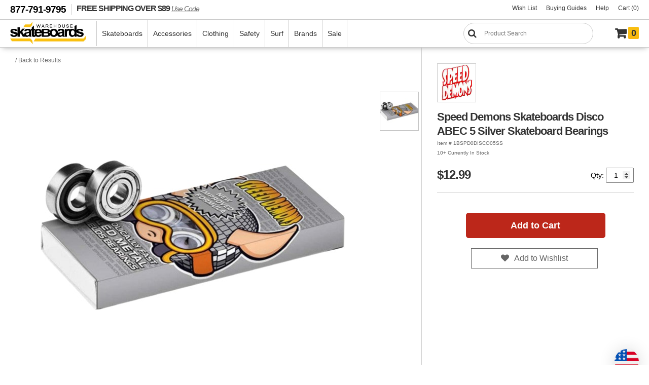

--- FILE ---
content_type: text/html
request_url: https://www.warehouseskateboards.com/speed-demons-skateboards-disco-abec-5-silver-skateboard-bearings
body_size: 15533
content:

<!doctype html>
<html lang="en">
<head>
	<meta http-equiv="content-type" content="text/html;charset=utf-8">
	<title>Speed Demons Skateboards Disco ABEC 5 Silver Skateboard Bearings</title>
	<meta name="robots" content="noindex" />
	<meta name="description" content="Speed Demons Skateboards new Speed Demons Skateboards Disco ABEC 5 Silver Skateboard Bearings at Warehouse Skateboards.">
	<meta name="title" content="Speed Demons Skateboards Disco ABEC 5 Silver Skateboard Bearings" />
	<meta property="og:locale" content="en_US" />
	<meta property="og:type" content="product" />
	<meta property="og:title" content="New  skateboards bearings from Speed Demons Skateboards"/>
	<meta property="og:description" content= "Speed Demons Skateboards Disco ABEC 5 Silver Skateboard Bearings" />
	<meta property="og:image" content="https://www.warehouseskateboards.com/images/products/preview/1BSPD0DISCO05SS.jpg" />
	<meta property="og:url" content="https://www.warehouseskateboards.com/speed-demons-skateboards-disco-abec-5-silver-skateboard-bearings"/>
	<meta property="og:site_name" content="Warehouse Skateboards"/>
	<meta property="og:image:width" content="600"/>
	<meta property="og:image:height" content="600"/>
	<meta name="twitter:card" content="summary_large_image" />
	<meta name="twitter:site" content="@warehouseskate" />
	<meta name="twitter:app:country" content="US">
	<meta name="twitter:creator" content="@warehouseskate" />
	<meta name="twitter:title" content="New  skateboards bearings from Speed Demons Skateboards" />
	<meta name="twitter:description" content="Speed Demons Skateboards Disco ABEC 5 Silver Skateboard Bearings" />
	<meta name="twitter:image" content="https://www.warehouseskateboards.com/images/products/preview/1BSPD0DISCO05SS.jpg" />
	
		<link rel="canonical" href="https://www.warehouseskateboards.com/speed-demons-skateboards-disco-abec-5-silver-skateboard-bearings"/>
	   <link rel="alternate" hreflang="en-us" href="https://www.warehouseskateboards.com/speed-demons-skateboards-disco-abec-5-silver-skateboard-bearings"/>
	   <link rel="alternate" hreflang="x-default" href="https://www.warehouseskateboards.com/speed-demons-skateboards-disco-abec-5-silver-skateboard-bearings"/>
	<meta name="viewport" content="initial-scale=1.0, maximum-scale=5" />
<link rel="preload" href="/css/whs.min.css" as="style">
<link rel="preload" href="/includes/clientside/jQuery/jquery-3.6.0.min.js" as="script">
<link rel="stylesheet" type="text/css" href="/css/whs.min.css" >
<link rel="stylesheet" type="text/css" href="/css/jquery-ui-1.10.3.custom.css" />
<link rel="shortcut icon" href="/favicons/favicon.ico">
<link rel="mask-icon" href="/favicons/safari-pinned-tab.svg" color="#5bbad5">
<link rel="apple-touch-icon" sizes="57x57" href="/favicons/apple-touch-icon-57x57.png">
<link rel="apple-touch-icon" sizes="60x60" href="/favicons/apple-touch-icon-60x60.png">
<link rel="apple-touch-icon" sizes="72x72" href="/favicons/apple-touch-icon-72x72.png">
<link rel="apple-touch-icon" sizes="76x76" href="/favicons/apple-touch-icon-76x76.png">
<link rel="apple-touch-icon" sizes="114x114" href="/favicons/apple-touch-icon-114x114.png">
<link rel="apple-touch-icon" sizes="120x120" href="/favicons/apple-touch-icon-120x120.png">
<link rel="apple-touch-icon" sizes="144x144" href="/favicons/apple-touch-icon-144x144.png">
<link rel="apple-touch-icon" sizes="152x152" href="/favicons/apple-touch-icon-152x152.png">
<link rel="apple-touch-icon" sizes="180x180" href="/favicons/apple-touch-icon-180x180.png">
<link rel="icon" type="image/png" href="/favicons/favicon-32x32.png" sizes="32x32">
<link rel="icon" type="image/png" href="/favicons/android-chrome-192x192.png" sizes="192x192">
<link rel="icon" type="image/png" href="/favicons/favicon-96x96.png" sizes="96x96">
<link rel="icon" type="image/png" href="/favicons/favicon-16x16.png" sizes="16x16">
<link rel="preconnect" href="https://widget.sezzle.com">
<link rel="preconnect" href="https://us1-search.doofinder.com">
<link rel="dns-prefetch" href="https://hello.zonos.com">
<link rel="dns-prefetch" href="https://geoip.sezzle.com">
<link rel="dns-prefetch" href="https://tracking.sezzle.com">
<link rel="dns-prefetch" href="https://media.sezzle.com">
<meta name="robots" content="index, follow">
<meta name="msapplication-TileColor" content="#da532c">
<meta name="msapplication-TileImage" content="/favicons/mstile-144x144.png">
<meta name="msapplication-config" content="/favicons/browserconfig.xml">
<meta name="theme-color" content="#ffffff">
<!-- Google Tag Manager -->
<script type="752ddd9f36dfaa7cfc637762-text/javascript">(function(w,d,s,l,i){w[l]=w[l]||[];w[l].push({'gtm.start':
new Date().getTime(),event:'gtm.js'});var f=d.getElementsByTagName(s)[0],
j=d.createElement(s),dl=l!='dataLayer'?'&l='+l:'';j.async=true;j.src=
'https://www.googletagmanager.com/gtm.js?id='+i+dl;f.parentNode.insertBefore(j,f);
})(window,document,'script','dataLayer','GTM-W9468ZW');</script>
<!-- End Google Tag Manager -->
<!-- Termly policies - added 2/12/21 MAD -->	
<script type="752ddd9f36dfaa7cfc637762-text/javascript" src="https://app.termly.io/embed.min.js" data-auto-block="on" data-website-uuid="3243d4f7-d577-4f26-ac43-2fab8653188b"></script>
<!-- END Termly policies - added 2/12/21 MAD -->
<script type="752ddd9f36dfaa7cfc637762-application/javascript" src="/includes/clientside/jQuery/jquery-3.6.0.min.js"></script>
<script type="752ddd9f36dfaa7cfc637762-application/javascript" src="/includes/clientside/jQuery/jquery-ui.min.js"></script>
<!-- Global site tag (gtag.js) - Google Analytics - added 11/5/18 MNK -->
<script async src="https://www.googletagmanager.com/gtag/js?id=UA-68176-1" type="752ddd9f36dfaa7cfc637762-text/javascript"></script>
<script type="752ddd9f36dfaa7cfc637762-text/javascript">
  window.dataLayer = window.dataLayer || [];
  function gtag(){dataLayer.push(arguments);}
  gtag('js', new Date());

  gtag('config', 'UA-68176-1');
  gtag('config', 'AW-1065296693');
</script>

<!-- Facebook Pixel Code -->
<!--
<script>
	!function(f,b,e,v,n,t,s)
	{if(f.fbq)return;n=f.fbq=function(){n.callMethod?
	n.callMethod.apply(n,arguments):n.queue.push(arguments)};
	if(!f._fbq)f._fbq=n;n.push=n;n.loaded=!0;n.version='2.0';
	n.queue=[];t=b.createElement(e);t.async=!0;
	t.src=v;s=b.getElementsByTagName(e)[0];
	s.parentNode.insertBefore(t,s)}(window,document,'script',
	'https://connect.facebook.net/en_US/fbevents.js');
	fbq('init', '1547545392172302'); 
	fbq('track', 'PageView');
	fbq('track', 'ViewContent');
	</script>
	<noscript>
	<img height="1" width="1" 
	src="https://www.facebook.com/tr?id=1547545392172302&ev=PageView
	&noscript=1"/>
</noscript>
-->
<!-- End Facebook Pixel Code -->

<script type="752ddd9f36dfaa7cfc637762-application/javascript">
	$(window).on(function() {
	  $('body').addClass('notouch');
	});
</script>
<!-- DooFinder -->
<script src="https://us1-config.doofinder.com/2.x/21f612b5-b0e0-4eb1-9d8a-894a67ef4a95.js" async type="752ddd9f36dfaa7cfc637762-text/javascript"></script>
<!-- END DooFinder -->
<!-- Hotjar Tracking Code for www.warehouseskateboards.com -->
<script type="752ddd9f36dfaa7cfc637762-text/javascript">
    (function(h,o,t,j,a,r){
        h.hj=h.hj||function(){(h.hj.q=h.hj.q||[]).push(arguments)};
        h._hjSettings={hjid:2388289,hjsv:6};
        a=o.getElementsByTagName('head')[0];
        r=o.createElement('script');r.async=1;
        r.src=t+h._hjSettings.hjid+j+h._hjSettings.hjsv;
        a.appendChild(r);
    })(window,document,'https://static.hotjar.com/c/hotjar-','.js?sv=');
</script>
	<link rel="stylesheet" type="text/css" href="/includes/clientside/cloudzoom/cloudzoom.css">
	<script type="752ddd9f36dfaa7cfc637762-text/javascript" src="/includes/clientside/cloudzoom/cloudzoom.js"></script>
	
		<script type="application/ld+json">
	    {
	      "@context": "https://schema.org/",
	      "@type": "Product",
	      "name": "Speed Demons Skateboards Disco ABEC 5 Silver Skateboard Bearings",
	      "image": [ "https://whscdn.warehouseskateboards.com/images/products/hi-res/1BSPD0DISCO05SS.jpg" ],
	      "description": "Speed Demons Skateboards Disco ABEC 5 Silver Skateboard Bearings",
	      "sku": "1BSPD0DISCO05SS",
	      "mpn": "1BSPD0DISCO05SS",
	      "brand": {
	        "@type": "Brand",
	        "name": "Speed Demons"
	      },
	      "offers": {
	        "@type": "Offer",
	        "url": "https://www.warehouseskateboards.com/speed-demons-skateboards-disco-abec-5-silver-skateboard-bearings",
	        "priceCurrency": "USD",
	        "price": "12.99",
	        "itemCondition": "https://schema.org/NewCondition",
	        "availability": "https://schema.org/InStock"
	      }
	    }
	    </script>
	 
	 <script language="javascript" type="752ddd9f36dfaa7cfc637762-text/javascript">
		
			gtag('event', 'page_view', {
			  'send_to': 'AW-1065296693',
			  'value': '12.99',
			  'items': [{
			    'id': '1BSPD0DISCO05SS',
			    'google_business_vertical': 'retail'
			  }]
			});
		

		function DisplayGripTapeApply() {
			var GripTapeSelected = document.getElementById('griptape');			// grip tape drop down
			var GripTapeInstall = document.getElementById('GripTapeInstall');	// div containing grip tape apply option
			
			if (GripTapeSelected.value == '') {
				GripTapeInstall.style.display = 'none';
			} else {
				GripTapeInstall.style.display = '';
			}
	   }
		function showProductSection(oSection, oControl) {
			var strText
			oSection.style.display = (oSection.style.display == "none") ? "" : "none";
			//strText = oControl.innerText;
			//oControl.innerHTML = (oControl.innerHTML.charAt(0) == "+") ? "-" + oControl.innerHTML.substr(1) : "+" + oControl.innerHTML.substr(1);
		}
	
		// used below to create full sku
		
		
		$(document).ready(function() {
			var touchEvent = 'click';
			
			if('ontouchstart' in document.documentElement){
				touchEvent = 'touchend';
			}
	
			

		    var isViewableContent = $('#sizing-chart .content .viewable-content').length;
		    if (isViewableContent >= 1) {
		        $('#sizing-chart .content p').last().after('<a href="javascript:;" class="read-more">...read more</a>');
		        $('#sizing-chart .content .viewable-content').nextUntil('.read-more').wrapAll('<div class="sizing-chart-toggle" />');
		        $('.sizing-chart-toggle').hide();
		        $('.read-more').click(function() {
		            $('.sizing-chart-toggle').toggle();
		            $(this).text($(this).text() == '...read more' ? '...show less' : '...read more');
		        });
		    }
	
		    $('#zoom1').bind('click',function(){ 
			    if($(this).data('CloudZoom')){
			        var cloudZoom = $(this).data('CloudZoom');
		            cloudZoom.closeZoom();
		            $.fancybox.open(cloudZoom.getGalleryList());
		            return false;
				}
		    });
			 
		    //var windowWidth = $(window).width();
		    //if(windowWidth < 600){
		    //	var cloudZoom = $('#zoom1').data('CloudZoom');
		    //	cloudZoom.destroy();
		    //}
	
		    if($('#product-info #s1').height() > 400){
		    	$('#product-info #s1').addClass('clip');
		    }
		    $('.readMore').on(touchEvent, function(){
		    	if($('#product-info #s1').hasClass('show')){
		    		$('#product-info #s1').removeClass('show');
		    		$('span',this).text('Read More');
		    	}
		    	else {
		    		$('#product-info #s1').addClass('show');
		    		$('span',this).text('Read Less');
		    	}
		    });

			$("#sortable").sortable(    
				{opacity: 0.7,
			 	revert: true,
			 	scroll: true, 
				cursor: 'move', 
				items: '> li:not(.no-sort)',
				update : function () { 
		      	var order = $('#sortable').sortable('serialize');
					$("body").css("cursor", "wait");
					$('#additional-images').fadeTo('fast', 0.25);
					$.post("update-thumb-order.asp?item=1bspd0disco05ss&" + order, function() {
						location.reload(true);
					});
				}
			}); 
			
			$(".DeleteThumb").click(function() {
				$("body").css("cursor", "wait");
				$('#additional-images').fadeTo('fast', 0.25);
				$.post("delete-thumb.asp?item=1bspd0disco05ss&imagenum=" + this.id, function() {
					location.reload(true);
				});
			});
		
			 $('.color-options').click(function() {
			 	if (!$(this).hasClass('selected')) {
					var newimage = $(this).find('img').attr('src');
					productid = $(this).attr('productid');
					colorid = $(this).find('input').attr('value');
				 	sStyle = $(this).attr('style');
					
					$('#color-heading').text($(this).find('img').attr('title'));
					$('.color-options').removeClass('selected');
					$(this).addClass('selected');
					$('.size-options label').removeClass('selected');
					$('#product-detail-right-col #item-details button.btn_action').attr('disabled','true');
					$('#price-heading').text('');
					$('.regprice').hide();
					$('#item-num #sku').text('\xa0');
					$("[name='productid']").val(productid);
					$("[name='item']").val('');
					$('#item-num #skuLinks').hide();
					fetchSizeOptions('speed-demons-skateboards-disco-abec-5-silver-skateboard-bearings', sStyle);
					
					$('#zoom1').attr('src', newimage);
				 	$('#zoom1').attr('data-cloudzoom', $(this).attr('data-cloudzoom-main'));
					$('#OtherImage_0 img').attr('src', newimage);
				 	$('#OtherImage_0').attr('data-cloudzoom', $(this).attr('data-cloudzoom'));
					$('.cloudzoom, .cloudzoom-gallery').CloudZoom();
				}
			 });
			 
			

			CloudZoom.quickStart();
	
		});

		function fetchSizeOptions(uniqueUrl, sStyle) {
			//console.log('url passed to size:',uniqueUrl);
			//console.log('style passed to size:',sStyle);
			$('#ajaxSizes').load('fetchsizes.asp?url=' + uniqueUrl + '&style=' + sStyle, function() {
			 	 var sizecount = parseInt($('#ajaxSizes').find('#sizecount').text());
				 if (sizecount == '0' || sizecount == '1') {
				 	 $('#ajaxSizes .size-options').hide();
					 var sizeoption = $('#ajaxSizes .size-options');
					 var sizelabel = $('#ajaxSizes .size-options label');
					 sizeid = $('#ajaxSizes .size-options input').attr('value');
					 sku = productid + sizeid + colorid;
					 
					 if (sizelabel.hasClass('valid')) {
							sizelabel.addClass('selected');
							$('#ajaxSizes .size-options input').attr('checked','true');
							$('#item-details button.btn_action').removeAttr('disabled');
							$('#quantity').attr('max', $(sizeoption).attr('QtyAvl'));
							$('#item-num #sku').text('Item # ' + sku);
							$("[name='item']").val(sku);
							$('a#editSku').attr('href', 'https://www.warehouseskateboards.com/admin/edit_item.asp?item='+sku);
							$('a#editImages').attr('href', 'https://www.warehouseskateboards.com/admin/add_images.asp?item='+sku);
							$('a#viewOrders').attr('href', 'https://www.warehouseskateboards.com/admin/order_admin.asp?action=ordersearch&search='+sku);
							$('a#addStore').attr('href', 'https://www.warehouseskateboards.com/speed-demons-skateboards-disco-abec-5-silver-skateboard-bearings?NewQuantity=1&NewItem='+sku);
							$('a#missing').attr('href', 'https://www.warehouseskateboards.com/admin/order_admin.asp?action=add_missing_item&sku='+sku);
							$('#item-num #skuLinks').show();

						 if ($(sizeoption).attr('OnSale')==1) {
							 $('.price-heading').addClass("saleprice");
							 $('#price-heading').text('Price $' + parseFloat($(sizeoption).attr('RetailPrice')).toFixed(2) + ' Sale');
							 $('.regprice').text('MSRP $' + $(sizeoption).attr('RegularPrice') + ' (save $' + (parseFloat($(sizeoption).attr('RegularPrice')) - parseFloat($(sizeoption).attr('RetailPrice'))).toFixed(2) + ')');
							 $('.regprice').show();
						 } 
						 else {
							 $('.price-heading').removeClass("saleprice");
							 $('#price-heading').text('Price $' + parseFloat($(sizeoption).attr('RetailPrice')).toFixed(2));
							 $('.regprice').hide();
						}
					 }
				 }
			 });
		 }

		 $(document).on('click', '.size-options', function() {
			var sizelabel = $(this).find('label');
			
			if (sizelabel.hasClass('valid')) {
			 	if (!sizelabel.hasClass('selected')) {
					sizeid = $(this).find('input').attr('value');
					sku = productid + sizeid + colorid;

					$('.size-options label').removeClass('selected');
					sizelabel.addClass('selected');
					$('#product-detail-right-col #item-details button.btn_action').removeAttr('disabled');
					$('#quantity').attr('max', $(this).attr('QtyAvl'));

					$('#item-num #sku').text('Item # ' + sku);
					$("[name='item']").val(sku);
					$('a#editSku').attr('href', 'https://www.warehouseskateboards.com/admin/edit_item.asp?item='+sku);
					$('a#editImages').attr('href', 'https://www.warehouseskateboards.com/admin/add_images.asp?item='+sku);
					$('a#viewOrders').attr('href', 'https://www.warehouseskateboards.com/admin/order_admin.asp?action=ordersearch&search='+sku);
					$('a#addStore').attr('href', 'https://www.warehouseskateboards.com/speed-demons-skateboards-disco-abec-5-silver-skateboard-bearings?NewQuantity=1&NewItem='+sku);
					$('a#missing').attr('href', 'https://www.warehouseskateboards.com/admin/order_admin.asp?action=add_missing_item&sku='+sku);
					$('#item-num #skuLinks').show();

					if ($(this).attr('OnSale')==1) {
						$('.price-heading').addClass("saleprice");
						$('#price-heading').text('Price $' + parseFloat($(this).attr('RetailPrice')).toFixed(2) + ' Sale');
						$('.regprice').text('MSRP $' + $(this).attr('RegularPrice') + ' (save $' + (parseFloat($(this).attr('RegularPrice')) - parseFloat($(this).attr('RetailPrice'))).toFixed(2) + ')');
						$('.regprice').show();
					} 
					else {
						$('.price-heading').removeClass("saleprice");
						$('#price-heading').text('Price $' + parseFloat($(this).attr('RetailPrice')).toFixed(2));
						$('.regprice').hide();
					}
				}
			}
		 });

	</script>
</head>
<body class="body productDetail">
<!-- Google Tag Manager (noscript) -->
<noscript><iframe src=https://www.googletagmanager.com/ns.html?id=GTM-W9468ZW
height="0" width="0" style="display:none;visibility:hidden"></iframe></noscript>
<!-- End Google Tag Manager (noscript) -->
   <script src="https://hello.zonos.com/hello.js?siteKey=NB1BV22F4SG0" type="752ddd9f36dfaa7cfc637762-text/javascript"></script>
   <div class="site">
   <header class="header">
      <div class="headerBar">
         <span class="headerNotice"><a href="tel:1-877-791-9795" title="Give us a call at 1-877-791-9795">877-791-9795</a></span> 
         <a href="https://www.warehouseskateboards.com" class="freeShipping zonos-noshow" title="FREE SHIPPING on orders over $89" aria-label="FREE SHIPPING! orders over $89 Promo Code">FREE SHIPPING OVER $89 <span style="font-size:14px; font-family: Helvetica,Arial,sans-serif; font-style: italic; text-decoration: underline;">Use Code</span></a>
         <ul class="shopMenu">
            <!--<li class="zonos-noshow"><a href="https://www.warehouseskateboards.com/gift-card" title="Warehouse Skateboards Gift Card" aria-label="Gift Cards">Gift Cards</a></li>-->
            <li><a href="https://www.warehouseskateboards.com/wish-list" title="View Your Wish List" aria-label="Wish List">Wish List</a></li>
            <li><a href="https://www.warehouseskateboards.com/help/buying-guides" title="Everything you need to know about Skateboards" aria-label="Buying Guides">Buying Guides</a></li>
            <!--  <li><a href="https://www.warehouseskateboards.com/track-your-order" title="View the Status and Track your Order">Order Tracking</a></li> -->
            <li><a href="https://www.warehouseskateboards.com/customer-service" title="Contact Warehouse Skateboards Customer Service" aria-label="Help">Help</a></li>
            <li><a href="/shopping-cart" title="View Your Cart" aria-label="Cart (0)">Cart (0)</a></li>
            <!--  class="cart" -->
         </ul>
      </div>
      <nav class="navHolder" aria-label="Main Site Navigation">
         <div id="nhLeft">
            <a href="https://www.warehouseskateboards.com/" class="logo" title="Return to Warehouse Skateboards Homepage" aria-label="Warehouse Skateboards">
                  <img src="https://www.warehouseskateboards.com/images/warehouse-skateboards-logo.jpg" width="150" height="51" alt="Warehouse Skateboards Logo" />
            </a>
            <ul class="menu">
               <!-- skateboard menu items -->
               <li>
                  <a href="https://www.warehouseskateboards.com/skateboards" title="Build a Custom Skateboard - Decks - Trucks - Wheels - Hardware" aria-label="Skateboards">Skateboards</a>
                  <div class="megaWrapper">
                     <div class="megaBG">
                        <ul class="fiveColumn">
                           <li style="width: 215px">
                              <a href="https://www.warehouseskateboards.com/complete-skateboards" title="Pre-Built Complete Skateboards" aria-label="Complete Skateboards"><img src="https://www.warehouseskateboards.com/images/productcat/m-skateboards-completes.png" loading="lazy" alt="Complete Skateboards" height="150" width="150" />Skateboards</a>
                              <ul>
                                 <li><a href="https://www.warehouseskateboards.com/build-a-complete-skateboard" title="Build a Custom Skateboard with our Skatebaord Builder" aria-label="Build Your Own">Build a Custom Skateboard</a>
                                 <li><a href="https://www.warehouseskateboards.com/complete-skateboards" title="Pre-Built Standard Popsicle Complete Skateboards from Warehouse Skateboards" aria-label="Pre-Built Complete Skateboards">Complete Skateboards</a></li>
                                 <li><a href="https://www.warehouseskateboards.com/longboard-completes" title="Pre-Assembled Longboards Skateboards">Longboards</a></li>
                                 <li><a href="https://www.warehouseskateboards.com/cruiser-completes" title="Pre-Assembled Cruiser Skateboards">Cruisers</a></li>
                                <!--<li><a href="https://www.warehouseskateboards.com/complete-skateboards#class=1C&category=2464%7C2396%7C" title="Pre-Assembled Longboards and cruiser Skateboards" aria-label="Longboards & Cruisers">Longboards & Cruisers</a></li> -->
                                 <li><a href="https://www.warehouseskateboards.com/complete-skateboards#class=1C&category=2468%7C2498%7C2467%7C" title="Pre-Assembled Youth Small Popsicle Complete Skateboards from Warehouse Skateboards" aria-label="Youth Completes">Youth</a></li>
                                 <!-- <li><a href="https://www.warehouseskateboards.com/complete-skateboards#class=1C&category=2467%7C2468%7C2498%7C" title="Pre-Assembled Youth Complete Skateboards (Ages 12 & Under)">Youth Boards</a></li> -->
                                 <li><a href="https://www.warehouseskateboards.com/warehouse-complete-skateboards" title="Pre-Assembled Standard Popsicle Complete Skateboards custom built by Warehouse Skateboards" aria-label="Skateboard Kits">Skateboard Kits</a></li> 
                                 <!-- <li><a href="https://www.warehouseskateboards.com/assemble-my-board-labor-cost-only" title="Let Us Assemble Your Custom Complete Skateboard" aria-label="Assembly Option">Assembly Option</a></li> -->
                              </ul>
                           </li>
                           <li>
                              <a href="https://www.warehouseskateboards.com/skateboard-decks" title="Skateboard Decks Skateboard Longboards and Cruiser Decks" aria-label="Decks"><img src="https://www.warehouseskateboards.com/images/productcat/m-skateboards-decks.png" loading="lazy" alt="Skateboard Decks and Longboard Decks" height="150" width="150" class="lazyload"/>Decks</a>
                              <ul>
                                 <li><a href="https://www.warehouseskateboards.com/skateboard-decks" title="Standard Popsicles Skateboard Decks" aria-label="Skateboard Decks">Skateboard Decks</a></li>
                                 <li><a href="https://www.warehouseskateboards.com/longboard-decks" title="Longboard Skateboard Decks" aria-label="Longboards">Longboard Decks</a></li>
                                 <li><a href="https://www.warehouseskateboards.com/cruiser-decks" title="Cruiser Skateboard Decks" aria-label="Cruiser Decks">Cruiser Decks</a></li>
                                 <li><a href="https://www.warehouseskateboards.com/old-school-decks" title="Old School Skateboard Decks" aria-label="Old School">Old School</a></li>
                                 <li><a href="https://www.warehouseskateboards.com/youth-skateboard-decks" title="Youth Skateboard Decks (Ages 12 & Under)" aria-label="Youth Decks">Youth Decks</a></li>
                                 <!-- <li><a href="https://www.warehouseskateboards.com/grip-my-board-grip-tape-not-included-9x33" title="Let Us Professionally Grip My Board" aria-label="Grip Option">Grip Option</a></li> -->
                              </ul>
                           </li>
                           <li>
                              <a href="https://www.warehouseskateboards.com/skateboard-trucks" title="Skateboard Trucks for skateboards" aria-label="Trucks"><img src="https://www.warehouseskateboards.com/images/productcat/m-skateboards-trucks.png" loading="lazy" alt="Skateboard Trucks" height="150" width="150" />Trucks</a>
                              <ul>
                                 <li><a href="https://www.warehouseskateboards.com/skateboard-trucks" title="Skateboard Trucks for all the skateboard brands" aria-label="Skateboard Trucks">Skateboard Trucks</a></li>
                                 <li><a href="https://www.warehouseskateboards.com/reverse-kingpin-trucks" title="Reverse Kingpin Skateboard Trucks" aria-label="Reverse Kingpin">Reverse Kingpin</a></li>
                                  <!--  <li><a href="https://www.warehouseskateboards.com/double-kingpin-trucks" title="Double Kingpin Trucks" aria-label="Double Kingpin">Double Kingpin</a></li> -->
                                 <li><a href="https://www.warehouseskateboards.com/truck-combos" title="Truck Assembly Kits include skateboard trucks and skateboard wheels" aria-label="Truck Combos">Truck Combos</a></li>
                              </ul>
                           </li>
                           <li>
                              <a href="https://www.warehouseskateboards.com/skateboard-wheels" title="Skateboard Wheels for all the skate brands" aria-label="Wheels"><img src="https://www.warehouseskateboards.com/images/productcat/m-skateboards-wheels.png" loading="lazy" alt="Skateboard Wheels" height="150" width="150" />Wheels</a>
                              <ul>
                                 <li><a href="https://www.warehouseskateboards.com/skateboard-wheels" title="Street & Park Skateboard Wheels" aria-label="Skateboard Wheels">Skateboard Wheels</a>
                                 <li><a href="https://www.warehouseskateboards.com/longboard-cruiser-wheels" title="Cruiser & Longboard Skateboard Wheels" aria-label="Longboard & Cruiser">Longboard & Cruiser</a></li>
                              </ul>
                           </li>
                           <li>
                              <a href="https://www.warehouseskateboards.com/skateboard-components" title="Skateboard Components" aria-label="Components"><img src="https://www.warehouseskateboards.com/images/productcat/m-skateboards-components.png" loading="lazy" alt="Skateboard Hardware, Skateboard Bearings, Grip Tape and Riser Pads" height="150" width="150" />Components</a>
                              <ul>
                                 <li><a href="https://www.warehouseskateboards.com/skateboard-bearings" title="Skateboard Bearings, Bearing Lube, Bearing Cleaners" aria-label="Bearings">Bearings</a></li>
                                 <li><a href="https://www.warehouseskateboards.com/griptape" title="Skateboard Grip Tape" aria-label="Grip Tape">Grip Tape</a></li>
                                 <li><a href="https://www.warehouseskateboards.com/hardware-sets" title="Skateboard Hardware" aria-label="Hardware">Hardware</a></li>
                                 <li><a href="https://www.warehouseskateboards.com/skateboard-riser-pads" title="Skateboard Risers and Shock Pads" aria-label="Risers">Risers</a></li>
                                 <li><a href="https://www.warehouseskateboards.com/skateboard-board-rails" title="Skateboard Board Rails" aria-label="Board Rails">Board Rails</a></li>
                              </ul>
                           </li>
                        </ul>
                     </div>
                  </div>
               </li>
               <!-- accessories menu items -->		
               <li>
                  <a href="https://www.warehouseskateboards.com/skateboard-accessories" title="Skateboard Accessories | Tools | Stickers | Skate Wax" aria-label="Accessories">Accessories</a>
                  <div class="megaWrapper">
                     <div class="megaBG">
                        <ul>
                           <li>
                              <a href="https://www.warehouseskateboards.com/skateboard-accessories" title="Skateboard Accessories" aria-label="Skateboard"><img src="https://www.warehouseskateboards.com/images/productcat/m-accessories-skate.png" loading="lazy" alt="Skateboard Accessories, Skate Tools, Skate Wax, etc." height="150" width="150" />Skateboard</a>
                              <ul>
                                 <li><a href="https://www.warehouseskateboards.com/skateboard-skate-tools" title="Skateboard Skate Tools and multi tools" aria-label="Skate Tools">Skate Tools</a></li>
                                 <li><a href="https://www.warehouseskateboards.com/skateboard-skate-wax" title="Curb wax Skate Wax" aria-label="Skate Wax">Skate Wax</a></li>
                                 <li><a href="https://www.warehouseskateboards.com/skateboard-bushings" title="Skateboard Truck Bushings" aria-label="Bushings">Bushings</a></li>
                                 <li><a href="https://www.warehouseskateboards.com/skateboard-bushings#class=1s&pg=1&category=2242%7C" title="Skateboard Truck Pivot Cups for skateboard trucks" aria-label="Pivot Cups">Pivot Cups</a></li>
                                 <li><a href="https://www.warehouseskateboards.com/bearing-lubes" title="Skateboard Bearing Lube" aria-label="Bearing Lubes">Bearing Lubes</a></li>
                                 <li><a href="https://www.warehouseskateboards.com/griptape-cleaners#class=1g&pg=1&category=2298%7C" title="Skateboard Griptape Cleaner" aria-label="Griptape Cleaner">Griptape Cleaner</a></li>
                                 <li><a href="https://www.warehouseskateboards.com/board-racks-displays" title="Skateboard Displays for hanging skateboards on the wall" aria-label="Skateboard Displays">Board Displays</a></li>
                              </ul>
                           </li>
                           <li>
                              <a href="https://www.warehouseskateboards.com/skateboard-accessories" title="Skateboard Accessories for Your Glove Box" aria-label="Glove Box"><img src="https://www.warehouseskateboards.com/images/productcat/m-accessories-glove-box.png" loading="lazy" alt="Skateboard Accessories" height="150" width="150"/>Glove Box</a>
                              <ul>
                                 <li><a href="https://www.warehouseskateboards.com/sunglasses" title="Sunglasses" aria-label="Sunglasses">Sunglasses</a></li>
                                 <li><a href="https://www.warehouseskateboards.com/skateboard-stickers#class=2d&category=2437%7C" title="Skateboard Pins and Buttons"  aria-label="Pins &amp; Buttons">Pins &amp; Buttons</a></li>
                                 <li><a href="https://www.warehouseskateboards.com/skateboard-patches" title="Skateboard brand Patches and iron ons" aria-label="Patches">Patches</a></li>
                                 <li><a href="https://www.warehouseskateboards.com/shoe-repair" title="Shoe Repair material" aria-label="Shoe Repair">Shoe Repair</a></li>
                                 <li><a href="https://www.warehouseskateboards.com/air-fresheners" title="skateboard car Air Fresheners" aria-label="Air Fresheners">Air Fresheners</a></li>
                                 <!-- <li><a href="https://www.warehouseskateboards.com/keychains" title="skateboard keychains" aria-label="Keychains">Keychains</a></li> -->
                                 <li><a href="https://www.warehouseskateboards.com/health-beauty" title="Health & Beauty products for personal health" aria-label="Health & Beauty">Health & Beauty</a></li>
                              </ul>
                           </li>
                           <li>
                              <a href="https://www.warehouseskateboards.com/skateboard-accessories" title="More Skateboard Accessories for Your Junk Drawer" aria-label="Junk Drawer"><img src="https://www.warehouseskateboards.com/images/productcat/m-accessories-junk-drawer.png" loading="lazy" alt="Skateboard Accessories" height="150" width="150" class="lazyload"/>Junk Drawer</a>
                              <ul>
                                 <li><a href="https://www.warehouseskateboards.com/skateboard-stickers" title="Skate Stickers and skateboard decals" aria-label="Stickers">Stickers</a></li>
                                 <li><a href="https://www.warehouseskateboards.com/posters-banners" title="Skate Posters and Banners" aria-label="Posters & Banners">Posters & Banners</a></li>
                                 <li><a href="https://www.warehouseskateboards.com/toys-games" title="Skateboard Toys and Games" aria-label="Toys & Games">Toys & Games</a></li>
                                 <li><a href="https://www.warehouseskateboards.com/home-living#class=5v&category=2228%7C2216%7C2351%7C2220%7C" title="Home and Living" aria-label="Home & Living">Home & Living</a></li>
                                 <li><a href="https://www.warehouseskateboards.com/drinkware" title="Skate Drinkware" aria-label="Drinkware">Drinkware</a></li>
                                 <li><a href="https://www.warehouseskateboards.com/candles" title="skateboard and surf Candles" aria-label="Candles">Candles</a></li>
                                 <!-- <li><a href="https://www.warehouseskateboards.com/dvds" title="skateboard dvd and skate movies" aria-label="DVDs">DVDs</a></li> -->
                              </ul>
                           </li>
                           <li>
                              <a href="https://www.warehouseskateboards.com/skateboard-ramps" title="Skateboard Ramps and Rails" aria-label="Ramps & Rails"><img src="https://www.warehouseskateboards.com/images/productcat/m-accessories-rampsrails.png" loading="lazy" alt="Skateboard Ramps and Skate Rails" height="150" width="150" class="lazyload"/>Ramps & Rails</a>
                              <ul>
                                 <li><a href="https://www.warehouseskateboards.com/rails" title="Skateboarding Ramp Grind Rails" aria-label="Rails">Rails</a></li>
                                 <li><a href="https://www.warehouseskateboards.com/boxes" title="Skateboarding Boxes and Ramps" aria-label="Boxes">Boxes</a></li>
                                 <li><a href="https://www.warehouseskateboards.com/launch-ramps" title="Launch Ramps and Kicker Skateboard Ramps" aria-label="Launch Ramps & Kickers">Launch Ramps & Kickers</a></li>
                                 <li><a href="https://www.warehouseskateboards.com/quarter-pipes" title="Quarter Pipe Skateboarding Ramps" aria-label="Quarter Pipes">Quarter Pipes</a></li>
                                 <li><a href="https://www.warehouseskateboards.com/half-pipes" title="Halfpipe Skateboard Ramps" aria-label="Half Pipes">Half Pipes</a></li>
                                 <li><a href="https://www.warehouseskateboards.com/half-pipes#class=0c&sort=dprice&category=2439%7C" title="Skateboard Ramp Paint" aria-label="Ramp Paint">Ramp Paint</a></li>
                              </ul>
                           </li>
                        </ul>
                     </div>
                  </div>
               </li>
               <!-- clothing menu items -->	
               <li>
                  <a href="https://www.warehouseskateboards.com/skateboard-clothing" title="Skateboard Clothing from all your Favorite Brands" aria-label="Clothing">Clothing</a>
                  <div class="megaWrapper">
                     <div class="megaBG">
                        <ul>
                           <!-- Guys Clothing -->
                           <li>
                              <a href="https://www.warehouseskateboards.com/skateboard-clothing" title="Guys Skateboard Clothing" aria-label="Guys"><img src="https://www.warehouseskateboards.com/images/productcat/m-clothing-youth.png" loading="lazy" alt="Guys Skate Clothing" height="150" width="150" class="lazyload"/>Guys</a>
                              <ul>
                                 <li><a href="https://www.warehouseskateboards.com/short-sleeve-t-shirts" title="Guys Skate T-Shirts" aria-label="T-Shirts">T-Shirts</a></li>
                                 <li><a href="https://www.warehouseskateboards.com/youth-t-shirts" title="Guys youth Skateboard T-Shirts" aria-label="Youth T-Shirts">Youth T-Shirts</a></li>
                                 <li><a href="https://www.warehouseskateboards.com/toddler-t-shirts" title="Guys Skateboard toddler youth T-Shirts" aria-label="Toddler T-Shirts">Toddler T-Shirts</a></li> 
                                 <li><a href="https://www.warehouseskateboards.com/short-sleeve-t-shirts#class=4t&pg=1&category=2305%7C2276%7C" title="Guys Skate button down shirts" aria-label="Button Down Shirts">Button Down Shirts</a></li>
                                 <li><a href="https://www.warehouseskateboards.com/hoodies-sweatshirts" title="Skateboard Hoodies and skate Sweatshirts crewneck sweatshirts" aria-label="Hoodies & Sweatshirts">Hoodies & Sweatshirts</a></li>
                                 <li><a href="https://www.warehouseskateboards.com/jeans-pants" title="skate Jean and Pants" aria-label="Jeans & Pants">Jeans & Pants</a></li>
                                 <!-- <li><a href="https://www.warehouseskateboards.com/shorts" title="skate shorts" aria-label="shorts">Shorts</a></li> -->
                              </ul>
                           </li>
                           <!-- Apparel Clothing -->
                           <li>
                              <a href="https://www.warehouseskateboards.com/skateboard-clothing" title="Skateboard Accessories" aria-label="Apparel"><img src="https://www.warehouseskateboards.com/images/productcat/m-clothing-apparel.png" loading="lazy" alt="Skate Accessories" height="150" width="150" class="lazyload"/>Apparel</a>
                              <ul>
                                 <li><a href="https://www.warehouseskateboards.com/skateboard-hats" title="skateboard Hats skate mesh trucker hats" aria-label="Hats">Hats</a></li>
                                 <li><a href="https://www.warehouseskateboards.com/bucket-hats" title="skateboard Hats skate buckets" aria-label="Hats">Buckets Hats</a></li>
                                 <li><a href="https://www.warehouseskateboards.com/skateboard-jackets" title="Skateboard Jackets coaches skate jackets" aria-label="Jackets">Jackets & Vest</a></li>
                                 <li><a href="https://www.warehouseskateboards.com/beanies-pom-beanies" title="skateboard Beanies skate winter hats" aria-label="Beanies">Beanies</a></li>
                                 <li><a href="https://www.warehouseskateboards.com/scarves" title="skate scarves" aria-label="scarves">Scarves</a></li>
                                 <li><a href="https://www.warehouseskateboards.com/skateboard-socks" title="skate Socks crew socks kneehigh socks" aria-label="Socks">Socks</a></li>
                              </ul>
                           </li>
                           <!-- Accessories Clothing -->
                           <li>
                              <a href="https://www.warehouseskateboards.com/skateboard-accessories" title="Other Skateboard Accessories" aria-label="Accessories"><img src="https://www.warehouseskateboards.com/images/productcat/m-clothing-accessories.png" loading="lazy" alt="Skateboard Accessories" height="150" width="150" class="lazyload"/>Accessories</a>
                              <ul>
                                 <li><a href="https://www.warehouseskateboards.com/skateboard-backpacks" title="Skate Backpacks skateboard book bag" aria-label="Backpacks">Bags & Backpacks</a></li>
                                 <li><a href="https://www.warehouseskateboards.com/shoe-insoles" title="Orthopedic Skate Shoe Insoles" aria-label="Shoe Insoles">Shoe Insoles</a></li>
                                 <li><a href="https://www.warehouseskateboards.com/wallets" title="Skate Wallets" aria-label="Wallets">Wallets</a></li>
                                 <li><a href="https://www.warehouseskateboards.com/belts" title="skateboard Belts" aria-label="Belts">Belts</a></li>
                              </ul>
                           </li>
                           <!-- Womens Clothing -->
                          <li>
                              <a href="https://www.warehouseskateboards.com/short-sleeve-t-shirts#class=4t&pg=1&category=2462%7C" title="Girls Skate Clothing" aria-label="Girls"><img src="https://www.warehouseskateboards.com/images/productcat/m-clothing-girls.png" loading="lazy" alt="Girls Skate Clothing" height="150" width="150" class="lazyload"/>Girls</a>
                              <ul>
	                              <li><a href="https://www.warehouseskateboards.com/girls-t-shirts" title="Girls Skate Apparel Tees tshirts" aria-label="Girls T-Shirts">Girls T-Shirts</a></li>
	                               <li><a href="https://www.warehouseskateboards.com/girls-tank-tops" title="Girls Skate Apparel Tank Tops" aria-label="Girls Tank Tops">Girls Tank Tops</a></li>
	                               <li><a href="https://www.warehouseskateboards.com/girls-sweatshirts" title="Girls Skate Sweatshirts" aria-label="Girls Sweatshirts">Girls Sweatshirts</a></li>
                                  <li><a href="https://www.warehouseskateboards.com/girls-panties" title="Girls Panties" aria-label="Girls Panties">Panties</a></li>
                                  <li><a href="https://www.warehouseskateboards.com/girls-shorts" title="Girls Shorts" aria-label="Girls Shorts">Shorts</a></li>
                              </ul>
                           </li>
                        </ul>
                     </div>
                  </div>
               </li>
               <!-- safety gear menu items -->			
               <li>
                  <a href="https://www.warehouseskateboards.com/skateboard-safety" title="Skateboard Safety Gear - Skateboard Helmets - Skateboarding Pads" aria-label="Safety">Safety</a>
                  <div class="megaWrapper">
                     <div class="megaBG">
                        <ul>
                           <li>
                              <a href="https://www.warehouseskateboards.com/skateboard-helmets" title="Skateboard Helmets skate helmet" aria-label="Helmets"><img src="https://www.warehouseskateboards.com/images/productcat/m-safety-helmets.png" loading="lazy" alt="Skateboard Helmets, BMX Helmets, Skate Helmets" height="150" width="150" class="lazyload"/>Helmets</a>
                              <ul>
                                 <li><a href="https://www.warehouseskateboards.com/skate-helmets" title="Skateboard Helmets certified skate helmet" aria-label="Skate Helmets">Skate Helmets</a></li>
                                 <li><a href="https://www.warehouseskateboards.com/skateboard-helmets#class=3a&cpccompliant=True%7C&category=2326%7C" title="CE/CPSC Certified Skateboard Helmets" aria-label="CE/CPSC Certified Helmets">CE/CPSC Certified Helmets</a></li>
                                 <li><a href="https://www.warehouseskateboards.com/helmet-liners" title="Skateboard Helmet Liners" aria-label="Helmet Liners">Helmet Liners</a></li>
                              </ul>
                           </li>
                           <li>
                              <a href="https://www.warehouseskateboards.com/skateboard-pads" title="Skateboard Pads knee pads elbow pads" aria-label="Pads"><img src="https://www.warehouseskateboards.com/images/productcat/m-safety-pads.png" loading="lazy" alt="Skateboard Pads, Knee Pads, Elbow Pads, Wrist Guards, Pad Sets" height="150" width="150" class="lazyload"/>Pads</a>
                              <ul>
                                 <li><a href="https://www.warehouseskateboards.com/combo-pad-sets" title="Skateboard Knee, Elbow and Wrist Guards" aria-label="Combo Pad Sets">Combo Pad Sets</a></li>
                                 <li><a href="https://www.warehouseskateboards.com/knee-pads" title="Skateboard Knee Pads" aria-label="Knee Pads">Knee Pads</a></li>
                                 <li><a href="https://www.warehouseskateboards.com/knee-gaskets" title="Skateboard Knee Gaskets" aria-label="Knee Gaskets">Knee Gaskets</a></li>
                                 <li><a href="https://www.warehouseskateboards.com/elbow-pads" title="Skateboard Elbow Pads" aria-label="Elbow Pads">Elbow Pads</a></li>
                              </ul>
                           </li>
                           <li>
                              <a href="https://www.warehouseskateboards.com/skateboard-pads"  title="Other Skateboard Pads" aria-label="Other"><img src="https://www.warehouseskateboards.com/images/productcat/m-safety-other.png" loading="lazy" alt="Skateboard Hip Pads, Shin Guards, Ankle Stabilizers" height="150" width="150" class="lazyload"/>Other</a>
                              <ul>
                                 <li><a href="https://www.warehouseskateboards.com/wrist-guards" title="Skateboard Wrist Guards" aria-label="Wrist Guards">Wrist Guards</a></li>
                                 <li><a href="https://www.warehouseskateboards.com/hip-pads" title="skate Hip Pads" aria-label="Hip Pads">Hip Pads</a></li>
                                 <li><a href="https://www.warehouseskateboards.com/knee-recaps" title="Knee Pad Recaps for skateboard knee pads" aria-label="Knee Pad Recaps">Knee Pad Recaps</a></li>
                              </ul>
                           </li>
                           <li>
                              <a href="https://www.warehouseskateboards.com/slide-gloves" title="downhill Slide Gloves for skateboarding" aria-label="Slide Gloves"><img src="https://www.warehouseskateboards.com/images/productcat/m-safety-slidegloves.png" loading="lazy" alt="Skateboarding Slide Gloves, Skate Gloves, Slide Pucks" height="150" width="150" class="lazyload"/>Slide Gloves</a>
                              <ul>
                                 <li><a href="https://www.warehouseskateboards.com/slide-gloves" title="Downhill Slide Gloves for skateboarding" aria-label="Downhill Slide Gloves">Downhill Slide Gloves</a></li>
                                 <li><a href="https://www.warehouseskateboards.com/puck-packs" title="Downhill Slide Gloves Puck Pack Replacements for slide gloves" aria-label="Puck Pack Replacements">Puck Pack Replacements</a></li>
                              </ul>
                           </li>
                        </ul>
                     </div>
                  </div>
               </li>
               <!-- Surf menu items -->		
               <li>
                  <a href="https://www.warehouseskateboards.com/surf-accessories" title="Surfboard Fins, Surfboard Leashes, Traction Pads, Surfboard Bags" aria-label="Surf">Surf</a>
                  <div class="megaWrapper">
                     <div class="megaBG">
                        <ul class="fiveColumn">
                           <!-- Surf menu - Surfboards -->			
                           <li>
                              <a href="https://www.warehouseskateboards.com/surf-accessories" title="Surfboard and SUP Equipment" aria-label="Surfboards"><img src="https://www.warehouseskateboards.com/images/productcat/m-surf-surfboards.png" loading="lazy" alt="Surfboard Equipment and Accessories" height="150" width="150" class="lazyload"/>Surfboards</a>
                              <ul>
                                 <li><a href="https://www.warehouseskateboards.com/surfboard-boardbags#class=cc&pg=1&category=2364%7C2368%7C2363%7C2369%7C2743%7C2370%7C2745%7C2744%7C" title="Surfboard Boardbags" aria-label="Boardbags">Boardbags</a></li>
                                 <!-- <li><a href="https://www.warehouseskateboards.com/surfboard-boardbags#class=cc&pg=1&category=2744%7C2745%7C2370%7C" title="Surfboard travel Boardbags for surfboards" aria-label="Travel Boardbags">Travel Boardbags</a></li> -->
                                 <li><a href="https://www.warehouseskateboards.com/surfboard-boardbags#class=cc&pg=1&category=2365%7C2742%7C2366%7C" title="Surfboard board socks for surfboards" aria-label="Board Socks">Board Socks</a></li>
                                 <li><a href="https://www.warehouseskateboards.com/surfboard-leashes" title="Surfboard Leashes">Leashes</a></li>
                                 <li><a href="https://www.warehouseskateboards.com/surfboard-fins" title="Surfboard Fins" aria-label="Fins">Fins</a></li>
                                 <li><a href="https://www.warehouseskateboards.com/surfboard-traction-pads" title="Surfboard Traction Pads">Traction Pads</a></li>
                                 <li><a href="https://www.warehouseskateboards.com/board-racks-displays" title="Surfboard Racks, Surfboard Hangers, Bike Racks" aria-label="Board Racks">Board Racks</a></li>
                              </ul>
                           </li>
                           <!-- Surf menu - SUP -->			
                           <li>
                              <a href="https://www.warehouseskateboards.com/surf-accessories" title="Surfboard and SUP Equipment" aria-label="SUP"><img src="https://www.warehouseskateboards.com/images/productcat/m-surf-surf-sup-1.png" loading="lazy" alt="SUP Equipment and Accessories" height="150" width="150" class="lazyload"/>SUP</a>
                              <ul>
                                 <!-- <li><a href="https://www.warehouseskateboards.com/sup-boardbags#class=cc&pg=1&category=2369%7C" title="SUP Boardbags for standup paddle boards" aria-label="SUP Boardbags">SUP Boardbags</a></li> -->
                                 <!-- <li><a href="https://www.warehouseskateboards.com/sup-boardbags#class=cc&pg=1&category=2367%7C" title="SUP board socks for standup paddle boards" aria-label="SUP Board Socks">SUP Board Socks</a></li> -->
                                 <li><a href="https://www.warehouseskateboards.com/sup-leashes" title="SUP Leashes" aria-label="Leashes">Leashes</a></li>
                                 <!-- <li><a href="https://www.warehouseskateboards.com/sup-traction-pads" title="SUP Traction Pads" aria-label="Traction Pads<">Traction Pads</a></li> -->
                                 <li><a href="https://www.warehouseskateboards.com/sup-accessories" title="SUP Accessories for standup paddle boards" aria-label="SUP Accessories">SUP Accessories</a></li>
                              </ul>
                           </li>
                           <!-- Surf menu - Maintenance -->			
                           <li>
                              <a href="https://www.warehouseskateboards.com/surf-accessories" title="Surf and Beach Accessories" aria-label="Maintenance"><img src="https://www.warehouseskateboards.com/images/productcat/m-surf-surfboard.png" loading="lazy" alt="Wetsuit, Surfboard and SUP Accessories" height="150" width="150" class="lazyload"/>Maintenance</a>
                              <ul>
                                 <li><a href="https://www.warehouseskateboards.com/surfboard-wax" title="Surfboard Surf Wax" aria-label="Surf Wax & Combs">Surf Wax & Combs</a></li>
                                 <li><a href="https://www.warehouseskateboards.com/fin-hardware" title="Fin Hardware, Surf Hardware, Fin Screws" aria-label="Fin Hardware">Fin Hardware</a></li>
                                 <li><a href="https://www.warehouseskateboards.com/surfboard-surfboard-repair" title="Surfboard Repair" aria-label="Board Repair">Board Repair</a></li>
                                 <li><a href="https://www.warehouseskateboards.com/nose-guards" title="Surfboard Nose Guards" aria-label="Nose Guards">Nose Guards</a></li>
                                 <li><a href="https://www.warehouseskateboards.com/wetsuit-care" title="Wetsuit Accessories" aria-label="Wetsuit Care">Wetsuit Care</a></li>
                              </ul>
                           </li>
                           <!-- Surf menu - Beach Bag -->			
                           <li>
                              <a href="https://www.warehouseskateboards.com/surf-accessories" title="Surfboard and Beach Accessories" aria-label="Beach Bag"><img src="https://www.warehouseskateboards.com/images/productcat/m-surf-accessories.png" loading="lazy" alt="Bodyboards, Handplanes and Skimboards" height="150" width="150" class="lazyload"/>Beach Bag</a>
                              <ul>
                                 <li><a href="https://www.warehouseskateboards.com/sunglasses" title="Sunglasses for the beach or just being cool skating" aria-label="Sunglasses">Sunglasses</a></li>
                                 <li><a href="https://www.warehouseskateboards.com/bucket-hats" title="Surf Hats skate mesh trucker hats" aria-label="Surf Hats">Surf Hats</a></li>
                                 <li><a href="https://www.warehouseskateboards.com/beach-towels" title="Beach Towels from your favorite skate brands" aria-label="Beach Towles">Beach Towles</a></li>
                                  <!-- <li><a href="https://www.warehouseskateboards.com/sunscreen" title="Sunscreen skin products" aria-label="Sunscreen">Sunscreen</a></li> -->
                              </ul>
                           </li>
                           <!-- Surf menu - Bodyboards -->			
                           <li>
                              <a href="https://www.warehouseskateboards.com/surf-accessories" title="Surfboard Equipment and Accessories" aria-label="Bodyboards"><img src="https://www.warehouseskateboards.com/images/productcat/m-surf-beach-fun.png" loading="lazy" alt="Boardboard Equipment and Accessories" height="150" width="150" class="lazyload"/>Bodyboards</a>
                              <ul>
                                 <li><a href="https://www.warehouseskateboards.com/bodyboard-leashes" title="Bodyboard Leashes" aria-label="Leashes">Leashes</a></li>
                                 <!--<li><a href="https://www.warehouseskateboards.com/bodyboard-leash-plugs" title="Bodyboard Leash Plugs" aria-label="Leash Plugs">Leash Plugs</a></li>-->
                                 <li><a href="https://www.warehouseskateboards.com/swim-fin-socks" title="Swim Fin Socks for bodyboard fins" aria-label="Swim Fin Socks">Swim Fin Socks</a></li>
                              </ul>
                           </li>
                        </ul>
                     </div>
                  </div>
                  <!-- Surf menu - End menu -->
               <li><a href="https://www.warehouseskateboards.com/skateboard-brands" title="Top Selling Brands at Warehouseskateboards" aria-label="Brands">Brands</a></li>
               <li><a href="https://www.warehouseskateboards.com/on-sale" title="Hundreds of Items On Sale" aria-label="Sale">Sale</a></li>
            </ul>
         </div>
         <div id="nhCenter" role="search">
           <form action="/search-results" method="post" class="headerSearch">
               <div class="inner">
                  <input type="text" name="search" maxlength="50" class="search_text" placeholder="Product Search" title="Search for an Item" aria-label="Search">
                  <input type="submit" value="&#xf002;" />
               </div>
            </form>
         </div>
         <div id="nhRight">
            <div class="headerSwitches">
               <div class="searchToggle"></div>
               <div class="cartToggle"><span class="cartToggleSpan">0</span></div>
               <div class="menuToggle"></div>
            </div>
         </div>
      </nav>
   </header>
   <div id="content-wrapper">
	   
	   <div class="contentInner">
	   <div class="productContent" role="main"><div id="breadcrumbs" style="padding: 15px"><a href="" style="color:#666;">/ Back to Results</a></div><div id="img-container" align="center"><div id="product-img"><img class="cloudzoom" id="zoom1" src="https://www.warehouseskateboards.com/images/products/preview/1BSPD0DISCO05SS.jpg" border="0" width="600" height="600" alt="Speed Demons Skateboards Disco ABEC 5 Silver Skateboard Bearings" title="Speed Demons Skateboards Disco ABEC 5 Silver Skateboard Bearings" data-cloudzoom="zoomImage: 'https://www.warehouseskateboards.com/images/products/hi-res/1BSPD0DISCO05SS.jpg',zoomPosition: 'inside'"></div><div id="additional-images"  align="center"><ul id="thumbs" style="padding:0 0;"><li class="thumb-link cloudzoom-gallery" id="OtherImage_0" data-cloudzoom="useZoom:'#zoom1', image:'https://www.warehouseskateboards.com/images/products/preview/1BSPD0DISCO05SS.jpg', zoomImage:'https://www.warehouseskateboards.com/images/products/hi-res/1BSPD0DISCO05SS.jpg', galleryEvent:'mouseover'"><img src="https://www.warehouseskateboards.com/images/products/thumb/1BSPD0DISCO05SS.jpg" width="75" height="75" alt="Speed Demons Skateboards Disco ABEC 5 Silver Skateboard Bearings" title="Speed Demons Skateboards Disco ABEC 5 Silver Skateboard Bearings"></li></ul></div><div id="info"></div></div><div id="product-detail-right-col"><div class="inner"><div id="brand-logo"><a class='brandLogoDetail' style="display: inline-block;" href="https://www.warehouseskateboards.com/speed-demons-skateboards"><img src="https://www.warehouseskateboards.com/images/brands/large/speed-demons-skateboards.jpg" width="77" height="77" alt="Speed Demons"></a></div><div id="product-title"><h1>Speed Demons Skateboards Disco ABEC 5 Silver Skateboard Bearings</h1></div><div id="item-num">Item # <span id="sku">1BSPD0DISCO05SS</span><br>10+ Currently In Stock</div><form name="frmBasket" action="https://www.warehouseskateboards.com/speed-demons-skateboards-disco-abec-5-silver-skateboard-bearings" method="post"><input type=hidden name=item value=1BSPD0DISCO05SS><input type=hidden name=class value=1B><div class="deck_select"><div class="offers"><div class="price"><div class="retailprice sezzle-price-element">$12.99</div></div></div><div class="quantity">Qty: <input type='number' id='quantity' name='quantity' title='quantity' aria-label='Quantity' value='1' size='1' maxlength='3' min='1' max='29' autofocus required></div><div class="sezzle-widget-container"></div></div><div class="clear"></div><div id="item-details"><div align="center"><button type='submit' name='addtocart' value='1' class='btn_action'>Add to Cart</button></div></form><div align="center"><a href="" onclick="if (!window.__cfRLUnblockHandlers) return false; submitWishlist(document.frmBasket);return false;" data-cf-modified-752ddd9f36dfaa7cfc637762-=""><button type='button' class='btn_white wishlist' style='width: 250px; margin-right: 20px;'>Add to Wishlist</button></a></div></div></div></div><div style='clear:both;'></div><div class="content" style="margin-right:10px;"><div id='whsTabby'><h2 class="accordionHead active headerTitle">Product Information</h2><div id="product-info" class='accordionContent active'><div ID="s1" class="content"><p><strong>Speed Demons Skateboards Disco ABEC 5 Silver Skateboard Bearings</strong></p>
<p>Strap in, because these ABEC 5 bearings by <a title='Shop Speed Demons at warehouseskateboards.com' href='https://www.warehouseskateboards.com/Speed-Demons-Skateboards'>Speed Demons</a> are pre-lubricated for a smooth, fast ride. Warehouse Skateboards offers the standard size (608 with an 8mm core, 22mm outer diameter, and 7mm width) and each set of Speed Demons Skateboards Disco ABEC 5 Silver Skateboard Bearings contains eight (8) bearings, which is enough for four (4) wheels.</p>
<p><strong>Features:&nbsp;</strong></p>
<ul type="disc">
<li>One (1) set of eight (8)&nbsp;Speed Demons Skateboards Disco ABEC 5 Silver Skateboard Bearings from <a title='Shop Speed Demons at warehouseskateboards.com' href='https://www.warehouseskateboards.com/Speed-Demons-Skateboards'>Speed Demons</a></li>
<li>Rating: ABEC 5</li>
<li>Industry standard size: 608 with a 8mm core, 22mm outer diameter, and 7mm width</li>
<li>Pre-lubricated for a smooth, fast ride</li>
<li>100% guaranteed authentic</li>
</ul><p><em>Shop other <a title='Speed Demons Bearings at warehouseskateboards.com' href='https://www.warehouseskateboards.com/speed-demons-bearings'>Speed Demons Bearings</a> from <a href='https://www.warehouseskateboards.com'>Warehouse Skateboards</a>.</em></p></div></div><h2 class='accordionHead' id='sizing-chart-link'>Help Guide</h2><div class='accordionContent'><div id="sizing-chart"><a name='size-info' style="top:-110px; position:relative; display:block; "></a><h2>How to Buy Skateboard Bearings</h2>
<h3>What size skateboard bearings do I need for my skateboard wheels?</h3>
<p class="viewable-content">All skateboard bearings are the same size, so you don't need to worry about size when selecting bearings.</p>
<p>Skateboard bearings are used to mount the skateboard wheels to the skateboard axle. Skateboard bearings are all the same size and will fit any skateboard wheel that Warehouse Skateboards sells.</p> 
<p>While they do not vary in size, they do vary in quality. The rule of thumb tends to be that the more expensive the skateboard bearings, the higher the quality. Cheaper bearings are typically made of lower quality materials, which can get deformed or break completely under the pressure of skateboarding. Inexpensive bearings may also not be sealed as well, resulting in dirt and debris in your bearings that will slow your board down dramatically. The more expensive skateboard bearings are sealed, with higher precession machining, and higher-quality metals. They will remain fast and precise over time with proper maintenance.</p>
<a href="https://www.warehouseskateboards.com/skateboard-bearings"><img src="https://www.warehouseskateboards.com/images/diagram-skate-bearings.png" loading="lazy" alt="Skateboard Bearings at Warehouse Skateboads" hspace="10" vspace="10" border="0" align="right"></a>
<h3>ABEC ratings</h3>
<p>Most bearings are measured by an ABEC rating. The higher the ABEC rating, the more accurate and precise the bearing will be. This rating system includes grades 1, 3, 5, 7, and 9. The ABEC rating does not specify many critical factors, such as load handling capabilities, ball precision, materials, material Rockwell hardness, degree of ball and raceway polishing, noise, vibration, and lubricant. Due to these factors, an ABEC 3 classified bearing could perform better than an ABEC 7 bearing.</p><p>
</p>
<p>Many companies do not use the ABEC rating scale, such as <a href="https://www.warehouseskateboards.com/skateboard-bearings#class=1b&iPageCurrent=1&brand=BOB|">Bones Bearings</a>. Bones Bearings uses their own rating system known as Skate Rated. These bearings do not follow the ABEC ratings because they are superior in quality and the ABEC rating ignores many quality factors in which Bones Bearings prides itself.</p>
</div></div></div><script type="752ddd9f36dfaa7cfc637762-text/javascript">(function($){$(document).ready(function(){$('#whsTabby .accordionHead').on('click',function(e){if(!$(this).hasClass('active')){$(this).addClass('active');$(this).next('.accordionContent').addClass('active')}else{$(this).removeClass('active');$(this).next('.accordionContent').removeClass('active')}});$('body').on('click','.pr-snippet-review-count',function(){console.log('review count');$('#whsTabby #productReviews').addClass('active');$('#whsTabby #productReviews').next('.accordionContent').addClass('active')});$('body').on('click','.pr-snippet-qa-answer-link',function(){console.log('customer question');$('#whsTabby #customerQuestions').addClass('active');$('#whsTabby #customerQuestions').next('.accordionContent').addClass('active')})})}(window.jQuery||window.$))</script><div id="also-like"><h2>You May Also Like</h2><div id='product_summary' class='bearings'><div class='arrayProduct'><div class='arrayImage'><div class='imageWrap' style='background-image:url("https://www.warehouseskateboards.com/images/products/preview/1BSPD0BRAINC5GG.jpg")'></div></div><div align='left' class='arrayDetails'>Speed Demons Skateboards Brainiac ABEC 5 Green Skateboard Bearings<div class='arrayPrice'>$12.99</div></div><a href="https://www.warehouseskateboards.com/speed-demons-skateboards-brainiac-abec-5-green-skateboard-bearings" class="arrayProductLink" title="Speed Demons Skateboards Brainiac ABEC 5 Green Skateboard Bearings"></a></div><div class='arrayProduct'><div class='arrayImage'><div class='imageWrap' style='background-image:url("https://www.warehouseskateboards.com/images/products/preview/1BSPD0HOTSHT5DD.jpg")'></div></div><div align='left' class='arrayDetails'>Speed Demons Skateboards Hot Shot ABEC 5 Gold Skateboard Bearings<div class='arrayPrice'>$12.99</div></div><a href="https://www.warehouseskateboards.com/speed-demons-skateboards-hot-shot-abec-5-gold-skateboard-bearings" class="arrayProductLink" title="Speed Demons Skateboards Hot Shot ABEC 5 Gold Skateboard Bearings"></a></div><div class='arrayProduct'><div class='arrayImage'><div class='imageWrap' style='background-image:url("https://www.warehouseskateboards.com/images/products/preview/1BSPD0STARS05RR.jpg")'></div></div><div align='left' class='arrayDetails'>Speed Demons Skateboards Stars ABEC 5 Red Skateboard Bearings<div class='arrayPrice'>$12.99</div></div><a href="https://www.warehouseskateboards.com/speed-demons-skateboards-stars-abec-5-red-skateboard-bearings" class="arrayProductLink" title="Speed Demons Skateboards Stars ABEC 5 Red Skateboard Bearings"></a></div><div class='arrayProduct'><div class='arrayImage'><div class='imageWrap' style='background-image:url("https://www.warehouseskateboards.com/images/products/preview/1BQBSHOEFLLERWK.jpg")'></div></div><div align='left' class='arrayDetails'>Quantum Bearing Science Hoefler Metallics Plus White / Black Skateboard Bearings<div class='arrayPrice'>$44.99</div></div><a href="https://www.warehouseskateboards.com/quantum-bearing-science-hoefler-metallics-plus-white-black-skateboard-bearings" class="arrayProductLink" title="Quantum Bearing Science Hoefler Metallics Plus White / Black Skateboard Bearings"></a></div></div></div><div style="clear:both;"></div></div></div></div>
</div>  <!-- close contentInner or shopContent -->
</div>		<!-- content-wrapper -->
<div style="clear:both;"></div>
<footer id="footer" aria-label="Website Footer" title="Footer Info">
   <div class="whsFootContent">
      <div class="inner">
         <div class="footerLinks">
            <div class="quick-links" style="width: 225px">
                  <ul>
                     <li>
                        <h2><strong>Contact</strong> <span style="color: #666;">Us</span></h2>
                     </li>
                     <li><a href="#" onclick="if (!window.__cfRLUnblockHandlers) return false; showColorBox2('pop-contact',500);return false;" OnKeyPress="if (!window.__cfRLUnblockHandlers) return false; showColorBox2('pop-contact',500);return false;" onfocus="if (!window.__cfRLUnblockHandlers) return false; showColorBox2('pop-contact',500);return false;" title="Send us an email, we're here to help." tabindex="0" data-cf-modified-752ddd9f36dfaa7cfc637762-="">Email</a></li>
                     <li><a href="tel:1-877-791-9795" title="Give us a call at 1-877-791-9795">877-791-9795</a></li>
                  </ul>
                  <span style="color: #333; line-height: 1.4;"><strong><br>Warehouse Skateboards&trade;</strong><br>M-F 8:00AM - 5:00PM EST<br>Wilmington, North Carolina</span>
            </div>
            <div class="quick-links">
               <ul>
                  <li>
                     <h2><strong>Need</strong> <span style="color: #666;">Help</span></h2>
                  </li>
                  <li><a href="https://www.warehouseskateboards.com/policies" title="Warehouse Skateboards Shipping and Return Policies" aria-label="Shipping & Returns">Shipping & Returns</a></li>
                  <li><a href="https://www.warehouseskateboards.com/track-your-order" title="View the Status and Track your Order" aria-label="Order Tracking">Order Tracking</a></li>
                  <li><a href="https://www.warehouseskateboards.com/customer-service" title="View Our Returns Policy" aria-label="Help Center">Help Center</a></li>
               </ul>
            </div>
            <div class="quick-links">
               <ul>
                  <li>
                     <h2><strong>Skate</strong> <span style="color: #666;">boards</span></h2>
                  </li>
                  <!-- <li><a href="https://www.warehouseskateboards.com/build-a-complete-skateboard" title="Build a Custom Skateboard with our Skatebaord Builder">Board Builder</a></li> -->
                  <li><a href="https://www.warehouseskateboards.com/help/buying-guides" title="Everything you need to know about Skateboards" aria-label="Buying Guides">Buying Guides</a></li>
                  <li><a href="https://www.warehouseskateboards.com/wish-list" title="View Your Wish List" aria-label="Wish List">Wish List</a></li>
               </ul>
            </div>
            <!--
            <div class="quick-links zonos-noshow">
               <ul>
                  <li>
                     <h2><strong>Gift</strong>  <span style="color: #666;">Card</span></h2>
                  </li>
                  <li><a href="https://www.warehouseskateboards.com/gift-card" title="Warehouse Skateboards Gift Card" aria-label="Buy a Gift Card">Buy a Gift Card</a></li>
                  <li><a href="https://www.warehouseskateboards.com/gift-card-balance" title="Gift Card Balance" aria-label="Card Balance">Card Balance</a></li>
               </ul>
            </div>
            -->
         </div>
         <div id="copyright">
            <div class="social">
               <a class="instagram" href="https://instagram.com/warehouseskateboards" rel="noopener" target="_blank" title="Visit Warehouse Skateboards Instagram Page (opens New Window)"></a>
               <a class="facebook" href="https://www.facebook.com/warehouseskateboards" rel="noopener" target="_blank" title="Visit Warehouse Skateboards Facebook Page (opens New Window)"></a>
               <a class="youtube" href="https://www.youtube.com/user/WarehouseSkateboards?sub_confirmation=1" rel="noopener" target="_blank" title="Follow our YouTube Skate Channel (opens New Window)"></a>
               <a class="linkedin" href="https://www.linkedin.com/company/warehouse-skateboards-skate-shop" rel="noopener" target="_blank" title="Connect with Warehouse Skateboards on LinkedIn (opens New Window)"></a>
            </div>
            <span style="color: #666; width: 400px;">
               <a href="https://www.warehouseskateboards.com/about-warehouse-skateboards" title="About Warehouse Skateboards" aria-label="About">About</a> | 
               <a href="https://www.warehouseskateboards.com/return-policy" title="Returns Policy" aria-label="Return Policy">Return Policy</a> |
               <a href="https://www.warehouseskateboards.com/p_shipping_policy.asp" title="Shipping Policy" aria-label="Shipping Policy">Shipping Policy</a> |
               <a href="https://www.warehouseskateboards.com/sitemap" title="Warehouse Skateboards Site Map" aria-label="Site Map">Site Map</a> | 
               <a href="https://www.warehouseskateboards.com/warehouse-skateboards-legal-statement" title="Terms of Use for Warehouse Skateboards" aria-label="Terms of Use">Terms of Use</a> | 
               <a href="https://www.warehouseskateboards.com/privacy-policy-statement" title="Privacy Policy for Warehouse Skateboards" aria-label="Privacy Policy">Privacy Policy</a> |
               <a href="https://www.warehouseskateboards.com/cookie-policy" title="Cookie Policy for Warehouse Skateboards" aria-label="Cookie Policy">Cookie Policy</a> |
               <a href="https://www.warehouseskateboards.com/disclaimer" title="Site Disclaimer" aria-label="">Disclaimer</a> |
               <a href="https://www.warehouseskateboards.com/accessibility-statement" title="Accessibility Statement for Warehouse Skateboards Website" aria-label="Accessibility Statement">Accessibility Statement</a>
               <br>
               &copy;2026 Warehouse Skateboards&trade;. All images and content.<br><br>
               <!-- Termly policies - added 2/12/21 MAD -->
               <button class="termly-cookie-preference-button" type="button" aria-label="Manage Cookie Preferences" style="background: white; width: 165px; height: 30px; border-radius: 3px; border: 1px solid #666; font-family: Roboto, Arial; font-size: 10px; color: #666; font-weight: 600; box-sizing: border-box; cursor: pointer; padding: 0; outline: none;" onclick="if (!window.__cfRLUnblockHandlers) return false; displayPreferenceModal()" data-cf-modified-752ddd9f36dfaa7cfc637762-="">Manage Cookie Preferences</button>
               <button class="termly-cookie-preference-button" type="button" aria-label="Do Not Sell My Info" style="background: white; width: 165px; height: 30px; border-radius: 3px; border: 1px solid #666; font-family: Roboto, Arial; font-size: 10px; color: #666; font-weight: 600; box-sizing: border-box; cursor: pointer; padding: 0; outline: none;" onclick="if (!window.__cfRLUnblockHandlers) return false; parent.open('https://app.termly.io/notify/f4f5cf8b-e53c-49a2-b36d-88f3fca5a06b')" data-cf-modified-752ddd9f36dfaa7cfc637762-="">Do not sell my info </button>
            </span>
         </div>
      </div>
   </div>
</footer>
<div class="activeOverlay"></div>
</div>
<div class="cartOverlay">
   <div class="cartClose">&#xf00d;</div>

<h2 style="margin:10px 0 0px; padding-bottom:10px;">Your Cart</h2>
<hr style="background:#ccc; height:1px; clear:both; margin-top:0px;" />
<table role="presentation" width="100%" border="0" cellspacing="0" cellpadding="6">
<tr><td height='100' valign='top'><br><strong>Your cart is empty, let's get shopping.</strong></td></tr>
	<tr bgcolor='#FFFFFF'>
		<td align='center'><h3>Item Subtotal <br><span class='zprice'>$0.00</span></h3></td>
	</tr>
</table>

</div>
<link rel="stylesheet" href="/includes/clientside/jquery/chosen/chosen.min.css">
<script src="/includes/clientside/jQuery/chosen/chosen.jquery.min.js" type="752ddd9f36dfaa7cfc637762-text/javascript"></script>
<link rel="stylesheet" type="text/css" href="/includes/clientside/owlCarousel2/assets/owl.carousel.min.css">
<script src="/includes/clientside/owlCarousel2/owl.carousel.min.js" type="752ddd9f36dfaa7cfc637762-text/javascript"></script>
<script src="/includes/clientside/globalFunctions.min.js" type="752ddd9f36dfaa7cfc637762-text/javascript"></script>
<!-- <script type="text/javascript" src="/includes/clientside/avmws_1011285.js"></script> -->
<link rel="stylesheet" type="text/css" href="/includes/clientside/jQuery/fancyBox2/jquery.fancybox.css">
<script type="752ddd9f36dfaa7cfc637762-text/javascript" src="/includes/clientside/jQuery/fancyBox2/jquery.fancybox.pack.js"></script>

<!-- BEGIN: Google Trusted Store -->
<script type="752ddd9f36dfaa7cfc637762-text/javascript">
   var gts = gts || [];
   gts.push(["id", "68994"]);
   gts.push(["badge_position", "USER_DEFINED"]);
   gts.push(["badge_container", "GTS_CONTAINER"]);
   gts.push(["locale", "en_US"]);
   gts.push(["google_base_offer_id", "1bspd0disco05ss"]);
   gts.push(["google_base_subaccount_id", "2707367"]);
   gts.push(["google_base_country", "US"]);
   gts.push(["google_base_language", "en"]);
   (function() {
    var gts = document.createElement("script");
    gts.type = "text/javascript";
    gts.async = true;
    gts.src = "https://www.googlecommerce.com/trustedstores/api/js";
    var s = document.getElementsByTagName("script")[0];
    s.parentNode.insertBefore(gts, s);
   })();
</script>
<!-- END: Google Trusted Store -->

<script type="752ddd9f36dfaa7cfc637762-text/javascript">
   zonos.config({currencySelectors: '.arrayPrice, .retailprice, .zprice'});  
   zonos.displayCurrency();
</script>
<script type="752ddd9f36dfaa7cfc637762-text/javascript">
   $(function(){
   		$('#product-detail-right-col h3.headerTitle').bind('click', function() {
   			if ($(this).attr("class") == "headerTitle closed")	{							   
   				$(this).attr("class","headerTitle open");
   			} else{
   				$(this).attr("class","headerTitle closed");
   			}
   		});
   
   });
</script>

<!-- Begin Constant Contact Active Forms -->
<script type="752ddd9f36dfaa7cfc637762-text/javascript"> var _ctct_m = "cac8f88a0f6ddd9fe96d0825a1bdad24"; </script>
<script id="signupScript" src="//static.ctctcdn.com/js/signup-form-widget/current/signup-form-widget.min.js" async defer type="752ddd9f36dfaa7cfc637762-text/javascript"></script>
<!-- End Constant Contact Active Forms -->

<script src="/cdn-cgi/scripts/7d0fa10a/cloudflare-static/rocket-loader.min.js" data-cf-settings="752ddd9f36dfaa7cfc637762-|49" defer></script></body>


</html>	